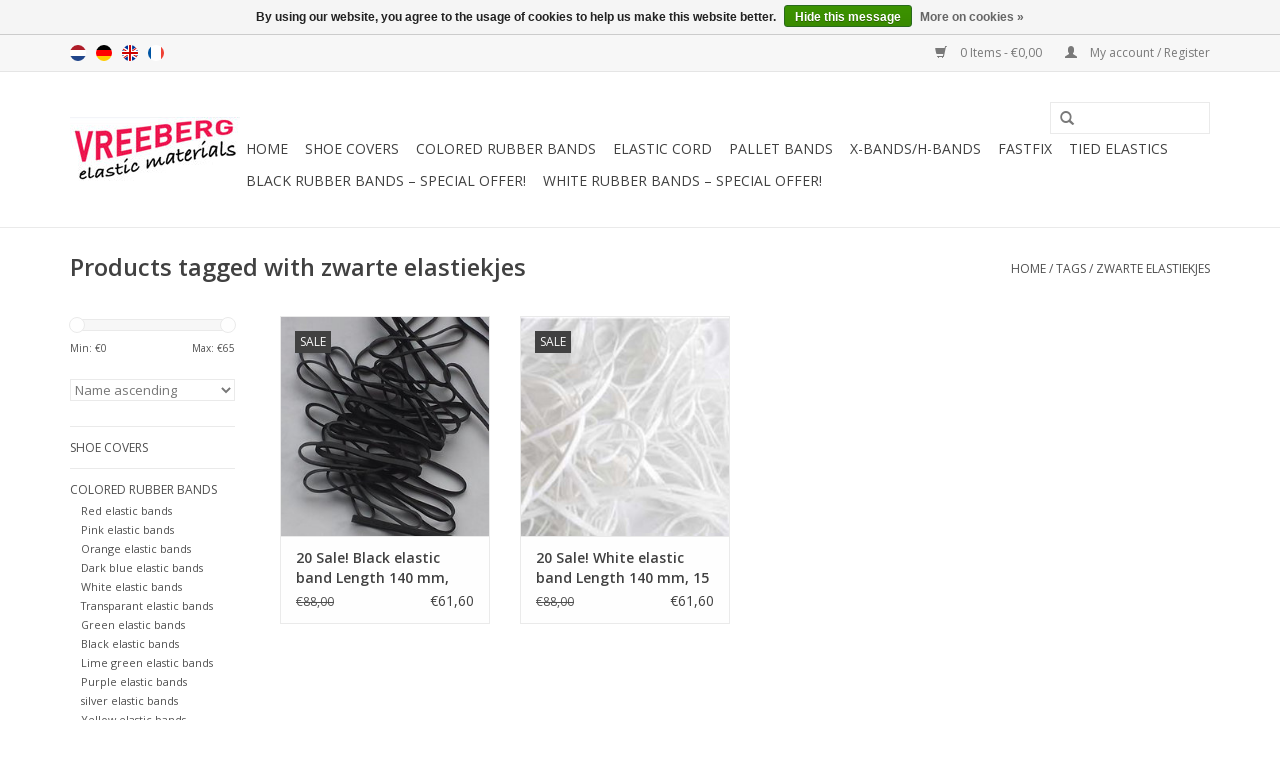

--- FILE ---
content_type: text/html;charset=utf-8
request_url: https://www.elasticmaterials.nl/en/tags/zwarte-elastiekjes/
body_size: 5040
content:
<!DOCTYPE html>
<html lang="en">
  <head>
    <meta charset="utf-8"/>
<!-- [START] 'blocks/head.rain' -->
<!--

  (c) 2008-2026 Lightspeed Netherlands B.V.
  http://www.lightspeedhq.com
  Generated: 14-01-2026 @ 15:59:56

-->
<link rel="canonical" href="https://www.elasticmaterials.nl/en/tags/zwarte-elastiekjes/"/>
<link rel="alternate" href="https://www.elasticmaterials.nl/en/index.rss" type="application/rss+xml" title="New products"/>
<link href="https://cdn.webshopapp.com/assets/cookielaw.css?2025-02-20" rel="stylesheet" type="text/css"/>
<meta name="robots" content="noodp,noydir"/>
<meta property="og:url" content="https://www.elasticmaterials.nl/en/tags/zwarte-elastiekjes/?source=facebook"/>
<meta property="og:site_name" content="elasticmaterials"/>
<meta property="og:title" content="zwarte elastiekjes"/>
<meta property="og:description" content="In our webshop you will find various elastic products"/>
<script>

<!-- Google tag (gtag.js) -->
<script async src="https://www.googletagmanager.com/gtag/js?id=AW-1069675548"></script>
<script>
    window.dataLayer = window.dataLayer || [];
    function gtag(){dataLayer.push(arguments);}
    gtag('js', new Date());

    gtag('config', 'AW-1069675548');
</script>

</script>
<!--[if lt IE 9]>
<script src="https://cdn.webshopapp.com/assets/html5shiv.js?2025-02-20"></script>
<![endif]-->
<!-- [END] 'blocks/head.rain' -->
    <title>zwarte elastiekjes - elasticmaterials</title>
    <meta name="description" content="In our webshop you will find various elastic products" />
    <meta name="keywords" content="zwarte, elastiekjes, elastic, elastic materials, elastic bands" />
    <meta http-equiv="X-UA-Compatible" content="IE=edge,chrome=1">
    <meta name="viewport" content="width=device-width, initial-scale=1.0">
    <meta name="apple-mobile-web-app-capable" content="yes">
    <meta name="apple-mobile-web-app-status-bar-style" content="black">
    <meta name="google-site-verification" content="J3yB3GxpmGSqV7UYrdpoylOzuzdc6DQM3XBfKv0-ruw" />
    <link rel="shortcut icon" href="https://cdn.webshopapp.com/shops/92848/themes/75926/assets/favicon.ico?20250411111317" type="image/x-icon" />
    <link href='https://fonts.googleapis.com/css?family=Open%20Sans:400,300,600' rel='stylesheet' type='text/css'>
    <link href='https://fonts.googleapis.com/css?family=Open%20Sans:400,300,600' rel='stylesheet' type='text/css'>
    <link rel="shortcut icon" href="https://cdn.webshopapp.com/shops/92848/themes/75926/assets/favicon.ico?20250411111317" type="image/x-icon" /> 
    <link rel="stylesheet" href="https://cdn.webshopapp.com/shops/92848/themes/75926/assets/bootstrap.css?20250411111317" />
    <link rel="stylesheet" href="https://cdn.webshopapp.com/shops/92848/themes/75926/assets/style.css?20250411111317" />    
    <link rel="stylesheet" href="https://cdn.webshopapp.com/shops/92848/themes/75926/assets/settings.css?20250411111317" />  
    <link rel="stylesheet" href="https://cdn.webshopapp.com/assets/gui-2-0.css?2025-02-20" />
    <link rel="stylesheet" href="https://cdn.webshopapp.com/assets/gui-responsive-2-0.css?2025-02-20" />   
    <link rel="stylesheet" href="https://cdn.webshopapp.com/shops/92848/themes/75926/assets/custom.css?20250411111317" />
    <script src="https://cdn.webshopapp.com/assets/jquery-1-9-1.js?2025-02-20"></script>
    <script src="https://cdn.webshopapp.com/assets/jquery-ui-1-10-1.js?2025-02-20"></script>
   
    <script type="text/javascript" src="https://cdn.webshopapp.com/shops/92848/themes/75926/assets/global.js?20250411111317"></script>

    <script type="text/javascript" src="https://cdn.webshopapp.com/shops/92848/themes/75926/assets/jcarousel.js?20250411111317"></script>
    <script type="text/javascript" src="https://cdn.webshopapp.com/assets/gui.js?2025-02-20"></script>
    <script type="text/javascript" src="https://cdn.webshopapp.com/assets/gui-responsive-2-0.js?2025-02-20"></script>
        
    <!--[if lt IE 9]>
    <link rel="stylesheet" href="https://cdn.webshopapp.com/shops/92848/themes/75926/assets/style-ie.css?20250411111317" />
    <![endif]-->
  </head>
  <body>  
    <header>
      <div class="topnav">
        <div class="container">
                    <div class="left">
                        <div class="languages">
                            <a href="https://www.elasticmaterials.nl/nl/" class="flag nl" title="Nederlands" lang="nl">Nederlands</a>
                            <a href="https://www.elasticmaterials.nl/de/" class="flag de" title="Deutsch" lang="de">Deutsch</a>
                            <a href="https://www.elasticmaterials.nl/en/" class="flag en" title="English" lang="en">English</a>
                            <a href="https://www.elasticmaterials.nl/fr/" class="flag fr" title="Français" lang="fr">Français</a>
                          </div>
                                  </div>
                    <div class="right">
            <a href="https://www.elasticmaterials.nl/en/cart/" title="Cart" class="cart"> 
              <span class="glyphicon glyphicon-shopping-cart"></span>
              0 Items - €0,00
            </a>
            <a href="https://www.elasticmaterials.nl/en/account/" title="My account" class="my-account">
              <span class="glyphicon glyphicon-user"></span>
                            My account / Register
                          </a>
          </div>
        </div>
      </div>
      <div class="navigation container">
        <div class="align">
          <ul class="burger">
            <img src="https://cdn.webshopapp.com/shops/92848/themes/75926/assets/hamburger.png?20250411111317" width="32" height="32" alt="Menu">
          </ul>
          <div class="vertical logo">
            <a href="https://www.elasticmaterials.nl/en/" title="elasticmaterials">
              <img src="https://cdn.webshopapp.com/shops/92848/themes/75926/assets/logo.png?20230210155351" alt="elasticmaterials" />
            </a>
          </div>
          <nav class="nonbounce desktop vertical">
            <form action="https://www.elasticmaterials.nl/en/search/" method="get" id="formSearch">
              <input type="text" name="q" autocomplete="off"  value=""/>
              <span onclick="$('#formSearch').submit();" title="Search" class="glyphicon glyphicon-search"></span>
            </form>            
            <ul>
              <li class="item home ">
                <a class="itemLink" href="https://www.elasticmaterials.nl/en/">Home</a>
              </li>
                            <li class="item">
                <a class="itemLink" href="https://www.elasticmaterials.nl/en/shoe-covers/" title="Shoe covers">Shoe covers</a>
                              </li>
                            <li class="item sub">
                <a class="itemLink" href="https://www.elasticmaterials.nl/en/colored-rubber-bands/" title="Colored rubber bands">Colored rubber bands</a>
                                <span class="glyphicon glyphicon-play"></span>
                <ul class="subnav">
                                    <li class="subitem">
                    <a class="subitemLink" href="https://www.elasticmaterials.nl/en/colored-rubber-bands/red-elastic-bands/" title="Red elastic bands">Red elastic bands</a>
                                      </li>
                                    <li class="subitem">
                    <a class="subitemLink" href="https://www.elasticmaterials.nl/en/colored-rubber-bands/pink-elastic-bands/" title="Pink elastic bands">Pink elastic bands</a>
                                      </li>
                                    <li class="subitem">
                    <a class="subitemLink" href="https://www.elasticmaterials.nl/en/colored-rubber-bands/orange-elastic-bands/" title="Orange elastic bands">Orange elastic bands</a>
                                      </li>
                                    <li class="subitem">
                    <a class="subitemLink" href="https://www.elasticmaterials.nl/en/colored-rubber-bands/dark-blue-elastic-bands/" title="Dark blue elastic bands">Dark blue elastic bands</a>
                                      </li>
                                    <li class="subitem">
                    <a class="subitemLink" href="https://www.elasticmaterials.nl/en/colored-rubber-bands/white-elastic-bands/" title="White elastic bands">White elastic bands</a>
                                      </li>
                                    <li class="subitem">
                    <a class="subitemLink" href="https://www.elasticmaterials.nl/en/colored-rubber-bands/transparant-elastic-bands/" title="Transparant elastic bands">Transparant elastic bands</a>
                                      </li>
                                    <li class="subitem">
                    <a class="subitemLink" href="https://www.elasticmaterials.nl/en/colored-rubber-bands/green-elastic-bands/" title="Green elastic bands">Green elastic bands</a>
                                      </li>
                                    <li class="subitem">
                    <a class="subitemLink" href="https://www.elasticmaterials.nl/en/colored-rubber-bands/black-elastic-bands/" title="Black elastic bands">Black elastic bands</a>
                                      </li>
                                    <li class="subitem">
                    <a class="subitemLink" href="https://www.elasticmaterials.nl/en/colored-rubber-bands/lime-green-elastic-bands/" title="Lime green elastic bands">Lime green elastic bands</a>
                                      </li>
                                    <li class="subitem">
                    <a class="subitemLink" href="https://www.elasticmaterials.nl/en/colored-rubber-bands/purple-elastic-bands/" title="Purple elastic bands">Purple elastic bands</a>
                                      </li>
                                    <li class="subitem">
                    <a class="subitemLink" href="https://www.elasticmaterials.nl/en/colored-rubber-bands/silver-elastic-bands/" title="silver elastic bands">silver elastic bands</a>
                                      </li>
                                    <li class="subitem">
                    <a class="subitemLink" href="https://www.elasticmaterials.nl/en/colored-rubber-bands/yellow-elastic-bands/" title="Yellow elastic bands">Yellow elastic bands</a>
                                      </li>
                                    <li class="subitem">
                    <a class="subitemLink" href="https://www.elasticmaterials.nl/en/colored-rubber-bands/blue-elastic-bands/" title=" blue elastic bands"> blue elastic bands</a>
                                      </li>
                                    <li class="subitem">
                    <a class="subitemLink" href="https://www.elasticmaterials.nl/en/colored-rubber-bands/small-bag-of-elastic-bands-in-various-colors-and-s/" title="Small bag of elastic bands in various colors and sizes">Small bag of elastic bands in various colors and sizes</a>
                                      </li>
                                    <li class="subitem">
                    <a class="subitemLink" href="https://www.elasticmaterials.nl/en/colored-rubber-bands/gold-color-elastic-bands/" title="Gold color elastic bands">Gold color elastic bands</a>
                                      </li>
                                    <li class="subitem">
                    <a class="subitemLink" href="https://www.elasticmaterials.nl/en/colored-rubber-bands/fluorescent-elastic-pink/" title="Fluorescent elastic Pink">Fluorescent elastic Pink</a>
                                      </li>
                                    <li class="subitem">
                    <a class="subitemLink" href="https://www.elasticmaterials.nl/en/colored-rubber-bands/fluorescent-elastic-orange/" title="Fluorescent elastic Orange">Fluorescent elastic Orange</a>
                                      </li>
                                    <li class="subitem">
                    <a class="subitemLink" href="https://www.elasticmaterials.nl/en/colored-rubber-bands/fluorescent-elastic-yellow/" title="Fluorescent elastic Yellow">Fluorescent elastic Yellow</a>
                                      </li>
                                    <li class="subitem">
                    <a class="subitemLink" href="https://www.elasticmaterials.nl/en/colored-rubber-bands/fluorescent-elastic-green/" title="Fluorescent elastic Green">Fluorescent elastic Green</a>
                                      </li>
                                  </ul>
                              </li>
                            <li class="item">
                <a class="itemLink" href="https://www.elasticmaterials.nl/en/elastic-cord/" title="Elastic cord">Elastic cord</a>
                              </li>
                            <li class="item">
                <a class="itemLink" href="https://www.elasticmaterials.nl/en/pallet-bands/" title="Pallet bands">Pallet bands</a>
                              </li>
                            <li class="item">
                <a class="itemLink" href="https://www.elasticmaterials.nl/en/x-bands-h-bands/" title="X-bands/H-bands ">X-bands/H-bands </a>
                              </li>
                            <li class="item">
                <a class="itemLink" href="https://www.elasticmaterials.nl/en/fastfix/" title="Fastfix">Fastfix</a>
                              </li>
                            <li class="item">
                <a class="itemLink" href="https://www.elasticmaterials.nl/en/tied-elastics/" title="Tied elastics">Tied elastics</a>
                              </li>
                            <li class="item">
                <a class="itemLink" href="https://www.elasticmaterials.nl/en/black-rubber-bands-special-offer/" title="Black rubber bands – special offer! ">Black rubber bands – special offer! </a>
                              </li>
                            <li class="item">
                <a class="itemLink" href="https://www.elasticmaterials.nl/en/white-rubber-bands-special-offer/" title="White rubber bands – special offer! ">White rubber bands – special offer! </a>
                              </li>
                                                      </ul>
            <span class="glyphicon glyphicon-remove"></span>  
          </nav>
        </div>
      </div>
    </header>
    
    <div class="wrapper">
      <div class="container content">
                <div class="page-title row">
  <div class="col-sm-6 col-md-6">
    <h1>Products tagged with zwarte elastiekjes</h1>
  </div>
  <div class="col-sm-6 col-md-6 breadcrumbs text-right">
    <a href="https://www.elasticmaterials.nl/en/" title="Home">Home</a>
    
        / <a href="https://www.elasticmaterials.nl/en/tags/">Tags</a>
        / <a href="https://www.elasticmaterials.nl/en/tags/zwarte-elastiekjes/">zwarte elastiekjes</a>
      </div>  
  </div>
<div class="products row">
  <div class="col-md-2 sidebar">
    <div class="sort">
      <form action="https://www.elasticmaterials.nl/en/tags/zwarte-elastiekjes/" method="get" id="filter_form">
        <input type="hidden" name="mode" value="grid" id="filter_form_mode" />
        <input type="hidden" name="limit" value="12" id="filter_form_limit" />
        <input type="hidden" name="sort" value="asc" id="filter_form_sort" />
        <input type="hidden" name="max" value="65" id="filter_form_max" />
        <input type="hidden" name="min" value="0" id="filter_form_min" />
        
        <div class="price-filter">
          <div class="sidebar-filter-slider">
            <div id="collection-filter-price"></div>
          </div>
          <div class="price-filter-range clear">
            <div class="min">Min: €<span>0</span></div>
            <div class="max">Max: €<span>65</span></div>
          </div>
        </div>
        
        <select name="sort" onchange="$('#formSortModeLimit').submit();">
                    <option value="popular">Popularity</option>
                    <option value="newest">Newest products</option>
                    <option value="lowest">Lowest price</option>
                    <option value="highest">Highest price</option>
                    <option value="asc" selected="selected">Name ascending</option>
                    <option value="desc">Name descending</option>
                  </select>        
                      </form>
    </div>
       
     <ul>
            <li class="item">
        <a class="itemLink " href="https://www.elasticmaterials.nl/en/shoe-covers/" title="Shoe covers">Shoe covers</a>
              </li>
            <li class="item">
        <a class="itemLink " href="https://www.elasticmaterials.nl/en/colored-rubber-bands/" title="Colored rubber bands">Colored rubber bands</a>
                <ul class="subnav">
                    <li class="subitem">
            <a class="subitemLink " href="https://www.elasticmaterials.nl/en/colored-rubber-bands/red-elastic-bands/" title="Red elastic bands">Red elastic bands</a>
                      </li>
                    <li class="subitem">
            <a class="subitemLink " href="https://www.elasticmaterials.nl/en/colored-rubber-bands/pink-elastic-bands/" title="Pink elastic bands">Pink elastic bands</a>
                      </li>
                    <li class="subitem">
            <a class="subitemLink " href="https://www.elasticmaterials.nl/en/colored-rubber-bands/orange-elastic-bands/" title="Orange elastic bands">Orange elastic bands</a>
                      </li>
                    <li class="subitem">
            <a class="subitemLink " href="https://www.elasticmaterials.nl/en/colored-rubber-bands/dark-blue-elastic-bands/" title="Dark blue elastic bands">Dark blue elastic bands</a>
                      </li>
                    <li class="subitem">
            <a class="subitemLink " href="https://www.elasticmaterials.nl/en/colored-rubber-bands/white-elastic-bands/" title="White elastic bands">White elastic bands</a>
                      </li>
                    <li class="subitem">
            <a class="subitemLink " href="https://www.elasticmaterials.nl/en/colored-rubber-bands/transparant-elastic-bands/" title="Transparant elastic bands">Transparant elastic bands</a>
                      </li>
                    <li class="subitem">
            <a class="subitemLink " href="https://www.elasticmaterials.nl/en/colored-rubber-bands/green-elastic-bands/" title="Green elastic bands">Green elastic bands</a>
                      </li>
                    <li class="subitem">
            <a class="subitemLink " href="https://www.elasticmaterials.nl/en/colored-rubber-bands/black-elastic-bands/" title="Black elastic bands">Black elastic bands</a>
                      </li>
                    <li class="subitem">
            <a class="subitemLink " href="https://www.elasticmaterials.nl/en/colored-rubber-bands/lime-green-elastic-bands/" title="Lime green elastic bands">Lime green elastic bands</a>
                      </li>
                    <li class="subitem">
            <a class="subitemLink " href="https://www.elasticmaterials.nl/en/colored-rubber-bands/purple-elastic-bands/" title="Purple elastic bands">Purple elastic bands</a>
                      </li>
                    <li class="subitem">
            <a class="subitemLink " href="https://www.elasticmaterials.nl/en/colored-rubber-bands/silver-elastic-bands/" title="silver elastic bands">silver elastic bands</a>
                      </li>
                    <li class="subitem">
            <a class="subitemLink " href="https://www.elasticmaterials.nl/en/colored-rubber-bands/yellow-elastic-bands/" title="Yellow elastic bands">Yellow elastic bands</a>
                      </li>
                    <li class="subitem">
            <a class="subitemLink " href="https://www.elasticmaterials.nl/en/colored-rubber-bands/blue-elastic-bands/" title=" blue elastic bands"> blue elastic bands</a>
                      </li>
                    <li class="subitem">
            <a class="subitemLink " href="https://www.elasticmaterials.nl/en/colored-rubber-bands/small-bag-of-elastic-bands-in-various-colors-and-s/" title="Small bag of elastic bands in various colors and sizes">Small bag of elastic bands in various colors and sizes</a>
                      </li>
                    <li class="subitem">
            <a class="subitemLink " href="https://www.elasticmaterials.nl/en/colored-rubber-bands/gold-color-elastic-bands/" title="Gold color elastic bands">Gold color elastic bands</a>
                      </li>
                    <li class="subitem">
            <a class="subitemLink " href="https://www.elasticmaterials.nl/en/colored-rubber-bands/fluorescent-elastic-pink/" title="Fluorescent elastic Pink">Fluorescent elastic Pink</a>
                      </li>
                    <li class="subitem">
            <a class="subitemLink " href="https://www.elasticmaterials.nl/en/colored-rubber-bands/fluorescent-elastic-orange/" title="Fluorescent elastic Orange">Fluorescent elastic Orange</a>
                      </li>
                    <li class="subitem">
            <a class="subitemLink " href="https://www.elasticmaterials.nl/en/colored-rubber-bands/fluorescent-elastic-yellow/" title="Fluorescent elastic Yellow">Fluorescent elastic Yellow</a>
                      </li>
                    <li class="subitem">
            <a class="subitemLink " href="https://www.elasticmaterials.nl/en/colored-rubber-bands/fluorescent-elastic-green/" title="Fluorescent elastic Green">Fluorescent elastic Green</a>
                      </li>
                  </ul>
              </li>
            <li class="item">
        <a class="itemLink " href="https://www.elasticmaterials.nl/en/elastic-cord/" title="Elastic cord">Elastic cord</a>
              </li>
            <li class="item">
        <a class="itemLink " href="https://www.elasticmaterials.nl/en/pallet-bands/" title="Pallet bands">Pallet bands</a>
              </li>
            <li class="item">
        <a class="itemLink " href="https://www.elasticmaterials.nl/en/x-bands-h-bands/" title="X-bands/H-bands ">X-bands/H-bands </a>
              </li>
            <li class="item">
        <a class="itemLink " href="https://www.elasticmaterials.nl/en/fastfix/" title="Fastfix">Fastfix</a>
              </li>
            <li class="item">
        <a class="itemLink " href="https://www.elasticmaterials.nl/en/tied-elastics/" title="Tied elastics">Tied elastics</a>
              </li>
            <li class="item">
        <a class="itemLink " href="https://www.elasticmaterials.nl/en/black-rubber-bands-special-offer/" title="Black rubber bands – special offer! ">Black rubber bands – special offer! </a>
              </li>
            <li class="item">
        <a class="itemLink " href="https://www.elasticmaterials.nl/en/white-rubber-bands-special-offer/" title="White rubber bands – special offer! ">White rubber bands – special offer! </a>
              </li>
          </ul>
      </div>
  <div class="col-sm-12 col-md-10">
        <div class="product col-xs-6 col-sm-3 col-md-3">
  <div class="image-wrap">
    <a href="https://www.elasticmaterials.nl/en/20-black-elastic-length-140-mm-width-15-mm.html" title="20 Sale! Black elastic band Length 140 mm, Width 15 mm">
           <div class="sale-new">
        Sale
      </div>
                        <img src="https://cdn.webshopapp.com/shops/92848/files/84440669/262x276x1/20-sale-black-elastic-band-length-140-mm-width-15.jpg" width="262" height="276" alt="20 Sale! Black elastic band Length 140 mm, Width 15 mm" title="20 Sale! Black elastic band Length 140 mm, Width 15 mm" />
                </a>
    
    <div class="description text-center">
      <a href="https://www.elasticmaterials.nl/en/20-black-elastic-length-140-mm-width-15-mm.html" title="20 Sale! Black elastic band Length 140 mm, Width 15 mm">
                <div class="text">
                    This is a real runner. The prices of these black elastic bands are 70% of the normal price. Price per 500 pieces. The only difference is that the UV resistance is slightly less than the standard colored elastic bands.
                  </div>
      </a>
      <a href="https://www.elasticmaterials.nl/en/cart/add/51378558/" class="cart">Add to cart</a>
    </div>
  </div>
  
  <div class="info">
    <a href="https://www.elasticmaterials.nl/en/20-black-elastic-length-140-mm-width-15-mm.html" title="20 Sale! Black elastic band Length 140 mm, Width 15 mm" class="title">
        20 Sale! Black elastic band Length 140 mm, Width 15 mm     </a>
        <div class="left">
      <span class="old-price">€88,00</span>
          </div>
        
        <div class="right">
        
      €61,60 
          </div>
     
    
      </div>
</div>
        <div class="product col-xs-6 col-sm-3 col-md-3">
  <div class="image-wrap">
    <a href="https://www.elasticmaterials.nl/en/20-sale-black-elastic-length-140-mm-width-15-mm-co.html" title="20 Sale! White elastic band Length 140 mm, 15 mm width">
           <div class="sale-new">
        Sale
      </div>
                        <img src="https://cdn.webshopapp.com/shops/92848/files/183552677/262x276x1/20-sale-white-elastic-band-length-140-mm-15-mm-wid.jpg" width="262" height="276" alt="20 Sale! White elastic band Length 140 mm, 15 mm width" title="20 Sale! White elastic band Length 140 mm, 15 mm width" />
                </a>
    
    <div class="description text-center">
      <a href="https://www.elasticmaterials.nl/en/20-sale-black-elastic-length-140-mm-width-15-mm-co.html" title="20 Sale! White elastic band Length 140 mm, 15 mm width">
                <div class="text">
                    This is a real prize topper. The prices of these white elastic bands are 70% of the normal price. The only difference is that the UV resistance is slightly less than the standard colored elastic bands.
                  </div>
      </a>
      <a href="https://www.elasticmaterials.nl/en/cart/add/132306422/" class="cart">Add to cart</a>
    </div>
  </div>
  
  <div class="info">
    <a href="https://www.elasticmaterials.nl/en/20-sale-black-elastic-length-140-mm-width-15-mm-co.html" title="20 Sale! White elastic band Length 140 mm, 15 mm width" class="title">
        20 Sale! White elastic band Length 140 mm, 15 mm width     </a>
        <div class="left">
      <span class="old-price">€88,00</span>
          </div>
        
        <div class="right">
        
      €61,60 
          </div>
     
    
      </div>
</div>
<div class="clearfix visible-xs"></div>
     
      
  </div>
</div>



<script type="text/javascript">
  $(function(){
    $('#filter_form input, #filter_form select').change(function(){
      $(this).closest('form').submit();
    });
    
    $("#collection-filter-price").slider({
      range: true,
      min: 0,
      max: 65,
      values: [0, 65],
      step: 1,
      slide: function( event, ui){
    $('.sidebar-filter-range .min span').html(ui.values[0]);
    $('.sidebar-filter-range .max span').html(ui.values[1]);
    
    $('#filter_form_min').val(ui.values[0]);
    $('#filter_form_max').val(ui.values[1]);
  },
    stop: function(event, ui){
    $('#filter_form').submit();
  }
    });
  });
</script>      </div>
      
      <footer>
        <hr class="full-width" />
        <div class="container">
          <div class="social row">
                                    <div class="social-media col-xs-12 col-md-12  text-center">
              <a href="https://www.facebook.com/SEOshop" class="social-icon facebook" target="_blank"></a>              <a href="https://www.twitter.com/SEOshop" class="social-icon twitter" target="_blank"></a>              <a href="https://plus.google.com/+SEOshopNL" class="social-icon google" target="_blank"></a>              <a href="https://www.pinterest.com/SEOshop" class="social-icon pinterest" target="_blank"></a>              <a href="https://www.youtube.com/user/getSEOshop" class="social-icon youtube" target="_blank"></a>              <a href="https://www.tumblr.com" class="social-icon tumblr" target="_blank"></a>              <a href="https://www.instagram.com" class="social-icon instagram" target="_blank" title="Instagram elasticmaterials"></a>              
            </div>
                      </div>
          <hr class="full-width" />
          <div class="links row">
            <div class="col-xs-12 col-sm-3 col-md-3">
              <strong>Customer service</strong>
              <ul>
                                <li><a href="https://www.elasticmaterials.nl/en/service/about/" title="Company info">Company info</a></li>
                                <li><a href="https://www.elasticmaterials.nl/en/service/general-terms-conditions/" title="Conditions of Use">Conditions of Use</a></li>
                                <li><a href="https://www.elasticmaterials.nl/en/service/privacy-policy/" title="Privacy Notice">Privacy Notice</a></li>
                                <li><a href="https://www.elasticmaterials.nl/en/service/" title="Customer service">Customer service</a></li>
                                <li><a href="https://www.elasticmaterials.nl/en/service/nieuws/" title="News">News</a></li>
                              </ul>
            </div>          
            <div class="col-xs-6 col-sm-3 col-md-3">
              <strong>Products</strong>
              <ul>
                <li><a href="https://www.elasticmaterials.nl/en/collection/" title="All products">All products</a></li>
                <li><a href="https://www.elasticmaterials.nl/en/collection/?sort=newest" title="New products">New products</a></li>
                <li><a href="https://www.elasticmaterials.nl/en/collection/offers/" title="Offers">Offers</a></li>
                                <li><a href="https://www.elasticmaterials.nl/en/tags/" title="Tags">Tags</a></li>                <li><a href="https://www.elasticmaterials.nl/en/index.rss" title="RSS feed">RSS feed</a></li>
              </ul>
            </div>
            <div class="col-xs-6 col-sm-3 col-md-3">
              <strong>
                                My account
                              </strong>
              <ul>
                                <li><a href="https://www.elasticmaterials.nl/en/account/" title="Register">Register</a></li>
                                <li><a href="https://www.elasticmaterials.nl/en/account/orders/" title="My orders">My orders</a></li>
                <li><a href="https://www.elasticmaterials.nl/en/account/tickets/" title="My tickets">My tickets</a></li>
                <li><a href="https://www.elasticmaterials.nl/en/account/wishlist/" title="My wishlist">My wishlist</a></li>
                              </ul>
            </div>
            <div class="col-xs-12 col-sm-3 col-md-3">
              <strong>Vreeberg B.V.</strong>              <span class="contact-description">Elasticmaterials.nl <br/>Koperslager 1<br/>3861 SJ Nijkerk<br/>The Netherlands<br/>BTW/vat: NL8135.06.347.B01<br/>Kamer van Koophandel 30197991</span>                            <div class="contact">
                <span class="glyphicon glyphicon-earphone"></span>
                (+31)033-2450630
              </div>
                                                                                    <div class="hallmarks">
                                <a href="http://www.tuv.com/nl" title="TÜV Test Mark ISO 9001" target="_blank">
                                    <img src="https://cdn.webshopapp.com/assets/blank.gif?2025-02-20" alt="TÜV Test Mark ISO 9001" title="TÜV Test Mark ISO 9001" />
                                  </a>
                 
              </div>
                          </div>
          </div>
          <hr class="full-width" />
        </div>
        <div class="copyright-payment">
          <div class="container">
            <div class="row">
              <div class="copyright col-md-6">
                © Copyright 2026 elasticmaterials - 
                                Powered by
                                <a href="https://www.lightspeedhq.com/" title="Lightspeed" target="_blank">Lightspeed</a>
                                                              </div>
              <div class="payments col-md-6 text-right">
                                <a href="https://www.elasticmaterials.nl/en/service/payment-methods/" title="Payment methods">
                  <img src="https://cdn.webshopapp.com/assets/icon-payment-banktransfer.png?2025-02-20" alt="Bank transfer" />
                </a>
                                <a href="https://www.elasticmaterials.nl/en/service/payment-methods/" title="Payment methods">
                  <img src="https://cdn.webshopapp.com/assets/icon-payment-ideal.png?2025-02-20" alt="iDEAL" />
                </a>
                                <a href="https://www.elasticmaterials.nl/en/service/payment-methods/" title="Payment methods">
                  <img src="https://cdn.webshopapp.com/assets/icon-payment-mistercash.png?2025-02-20" alt="Bancontact" />
                </a>
                                <a href="https://www.elasticmaterials.nl/en/service/payment-methods/" title="Payment methods">
                  <img src="https://cdn.webshopapp.com/assets/icon-payment-directebanking.png?2025-02-20" alt="SOFORT Banking" />
                </a>
                                <a href="https://www.elasticmaterials.nl/en/service/payment-methods/" title="Payment methods">
                  <img src="https://cdn.webshopapp.com/assets/icon-payment-paysafecard.png?2025-02-20" alt="Paysafecard" />
                </a>
                                <a href="https://www.elasticmaterials.nl/en/service/payment-methods/" title="Payment methods">
                  <img src="https://cdn.webshopapp.com/assets/icon-payment-belfius.png?2025-02-20" alt="Belfius" />
                </a>
                                <a href="https://www.elasticmaterials.nl/en/service/payment-methods/" title="Payment methods">
                  <img src="https://cdn.webshopapp.com/assets/icon-payment-kbc.png?2025-02-20" alt="KBC" />
                </a>
                                <a href="https://www.elasticmaterials.nl/en/service/payment-methods/" title="Payment methods">
                  <img src="https://cdn.webshopapp.com/assets/icon-payment-giropay.png?2025-02-20" alt="Giropay" />
                </a>
                                <a href="https://www.elasticmaterials.nl/en/service/payment-methods/" title="Payment methods">
                  <img src="https://cdn.webshopapp.com/assets/icon-payment-eps.png?2025-02-20" alt="EPS" />
                </a>
                                <a href="https://www.elasticmaterials.nl/en/service/payment-methods/" title="Payment methods">
                  <img src="https://cdn.webshopapp.com/assets/icon-payment-mastercard.png?2025-02-20" alt="MasterCard" />
                </a>
                                <a href="https://www.elasticmaterials.nl/en/service/payment-methods/" title="Payment methods">
                  <img src="https://cdn.webshopapp.com/assets/icon-payment-visa.png?2025-02-20" alt="Visa" />
                </a>
                                <a href="https://www.elasticmaterials.nl/en/service/payment-methods/" title="Payment methods">
                  <img src="https://cdn.webshopapp.com/assets/icon-payment-visaelectron.png?2025-02-20" alt="Visa Electron" />
                </a>
                                <a href="https://www.elasticmaterials.nl/en/service/payment-methods/" title="Payment methods">
                  <img src="https://cdn.webshopapp.com/assets/icon-payment-maestro.png?2025-02-20" alt="Maestro" />
                </a>
                                <a href="https://www.elasticmaterials.nl/en/service/payment-methods/" title="Payment methods">
                  <img src="https://cdn.webshopapp.com/assets/icon-payment-americanexpress.png?2025-02-20" alt="American Express" />
                </a>
                                <a href="https://www.elasticmaterials.nl/en/service/payment-methods/" title="Payment methods">
                  <img src="https://cdn.webshopapp.com/assets/icon-payment-cartesbancaires.png?2025-02-20" alt="Cartes Bancaires" />
                </a>
                                <a href="https://www.elasticmaterials.nl/en/service/payment-methods/" title="Payment methods">
                  <img src="https://cdn.webshopapp.com/assets/icon-payment-klarnapaylater.png?2025-02-20" alt="Klarna." />
                </a>
                                <a href="https://www.elasticmaterials.nl/en/service/payment-methods/" title="Payment methods">
                  <img src="https://cdn.webshopapp.com/assets/icon-payment-paypalcp.png?2025-02-20" alt="PayPal" />
                </a>
                              </div>
            </div>
          </div>
        </div>
      </footer>
    </div>
    <!-- [START] 'blocks/body.rain' -->
<script>
(function () {
  var s = document.createElement('script');
  s.type = 'text/javascript';
  s.async = true;
  s.src = 'https://www.elasticmaterials.nl/en/services/stats/pageview.js';
  ( document.getElementsByTagName('head')[0] || document.getElementsByTagName('body')[0] ).appendChild(s);
})();
</script>
  <div class="wsa-cookielaw">
      By using our website, you agree to the usage of cookies to help us make this website better.
    <a href="https://www.elasticmaterials.nl/en/cookielaw/optIn/" class="wsa-cookielaw-button wsa-cookielaw-button-green" rel="nofollow" title="Hide this message">Hide this message</a>
    <a href="https://www.elasticmaterials.nl/en/service/privacy-policy/" class="wsa-cookielaw-link" rel="nofollow" title="More on cookies">More on cookies &raquo;</a>
  </div>
<!-- [END] 'blocks/body.rain' -->
  </body>

</html>

--- FILE ---
content_type: text/javascript;charset=utf-8
request_url: https://www.elasticmaterials.nl/en/services/stats/pageview.js
body_size: -411
content:
// SEOshop 14-01-2026 15:59:58